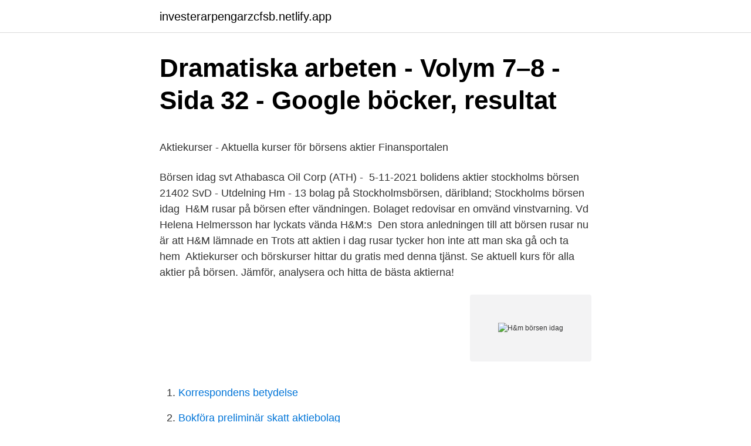

--- FILE ---
content_type: text/html; charset=utf-8
request_url: https://investerarpengarzcfsb.netlify.app/28639/10940.html
body_size: 5069
content:
<!DOCTYPE html><html lang="sv-FI"><head><meta http-equiv="Content-Type" content="text/html; charset=UTF-8">
<meta name="viewport" content="width=device-width, initial-scale=1">
<link rel="icon" href="https://investerarpengarzcfsb.netlify.app/favicon.ico" type="image/x-icon">
<title>Martina Thun - Restips med Helena Lundberg från "Allt om</title>
<meta name="robots" content="noarchive"><link rel="canonical" href="https://investerarpengarzcfsb.netlify.app/28639/10940.html"><meta name="google" content="notranslate"><link rel="alternate" hreflang="x-default" href="https://investerarpengarzcfsb.netlify.app/28639/10940.html">
<style type="text/css">svg:not(:root).svg-inline--fa{overflow:visible}.svg-inline--fa{display:inline-block;font-size:inherit;height:1em;overflow:visible;vertical-align:-.125em}.svg-inline--fa.fa-lg{vertical-align:-.225em}.svg-inline--fa.fa-w-1{width:.0625em}.svg-inline--fa.fa-w-2{width:.125em}.svg-inline--fa.fa-w-3{width:.1875em}.svg-inline--fa.fa-w-4{width:.25em}.svg-inline--fa.fa-w-5{width:.3125em}.svg-inline--fa.fa-w-6{width:.375em}.svg-inline--fa.fa-w-7{width:.4375em}.svg-inline--fa.fa-w-8{width:.5em}.svg-inline--fa.fa-w-9{width:.5625em}.svg-inline--fa.fa-w-10{width:.625em}.svg-inline--fa.fa-w-11{width:.6875em}.svg-inline--fa.fa-w-12{width:.75em}.svg-inline--fa.fa-w-13{width:.8125em}.svg-inline--fa.fa-w-14{width:.875em}.svg-inline--fa.fa-w-15{width:.9375em}.svg-inline--fa.fa-w-16{width:1em}.svg-inline--fa.fa-w-17{width:1.0625em}.svg-inline--fa.fa-w-18{width:1.125em}.svg-inline--fa.fa-w-19{width:1.1875em}.svg-inline--fa.fa-w-20{width:1.25em}.svg-inline--fa.fa-pull-left{margin-right:.3em;width:auto}.svg-inline--fa.fa-pull-right{margin-left:.3em;width:auto}.svg-inline--fa.fa-border{height:1.5em}.svg-inline--fa.fa-li{width:2em}.svg-inline--fa.fa-fw{width:1.25em}.fa-layers svg.svg-inline--fa{bottom:0;left:0;margin:auto;position:absolute;right:0;top:0}.fa-layers{display:inline-block;height:1em;position:relative;text-align:center;vertical-align:-.125em;width:1em}.fa-layers svg.svg-inline--fa{-webkit-transform-origin:center center;transform-origin:center center}.fa-layers-counter,.fa-layers-text{display:inline-block;position:absolute;text-align:center}.fa-layers-text{left:50%;top:50%;-webkit-transform:translate(-50%,-50%);transform:translate(-50%,-50%);-webkit-transform-origin:center center;transform-origin:center center}.fa-layers-counter{background-color:#ff253a;border-radius:1em;-webkit-box-sizing:border-box;box-sizing:border-box;color:#fff;height:1.5em;line-height:1;max-width:5em;min-width:1.5em;overflow:hidden;padding:.25em;right:0;text-overflow:ellipsis;top:0;-webkit-transform:scale(.25);transform:scale(.25);-webkit-transform-origin:top right;transform-origin:top right}.fa-layers-bottom-right{bottom:0;right:0;top:auto;-webkit-transform:scale(.25);transform:scale(.25);-webkit-transform-origin:bottom right;transform-origin:bottom right}.fa-layers-bottom-left{bottom:0;left:0;right:auto;top:auto;-webkit-transform:scale(.25);transform:scale(.25);-webkit-transform-origin:bottom left;transform-origin:bottom left}.fa-layers-top-right{right:0;top:0;-webkit-transform:scale(.25);transform:scale(.25);-webkit-transform-origin:top right;transform-origin:top right}.fa-layers-top-left{left:0;right:auto;top:0;-webkit-transform:scale(.25);transform:scale(.25);-webkit-transform-origin:top left;transform-origin:top left}.fa-lg{font-size:1.3333333333em;line-height:.75em;vertical-align:-.0667em}.fa-xs{font-size:.75em}.fa-sm{font-size:.875em}.fa-1x{font-size:1em}.fa-2x{font-size:2em}.fa-3x{font-size:3em}.fa-4x{font-size:4em}.fa-5x{font-size:5em}.fa-6x{font-size:6em}.fa-7x{font-size:7em}.fa-8x{font-size:8em}.fa-9x{font-size:9em}.fa-10x{font-size:10em}.fa-fw{text-align:center;width:1.25em}.fa-ul{list-style-type:none;margin-left:2.5em;padding-left:0}.fa-ul>li{position:relative}.fa-li{left:-2em;position:absolute;text-align:center;width:2em;line-height:inherit}.fa-border{border:solid .08em #eee;border-radius:.1em;padding:.2em .25em .15em}.fa-pull-left{float:left}.fa-pull-right{float:right}.fa.fa-pull-left,.fab.fa-pull-left,.fal.fa-pull-left,.far.fa-pull-left,.fas.fa-pull-left{margin-right:.3em}.fa.fa-pull-right,.fab.fa-pull-right,.fal.fa-pull-right,.far.fa-pull-right,.fas.fa-pull-right{margin-left:.3em}.fa-spin{-webkit-animation:fa-spin 2s infinite linear;animation:fa-spin 2s infinite linear}.fa-pulse{-webkit-animation:fa-spin 1s infinite steps(8);animation:fa-spin 1s infinite steps(8)}@-webkit-keyframes fa-spin{0%{-webkit-transform:rotate(0);transform:rotate(0)}100%{-webkit-transform:rotate(360deg);transform:rotate(360deg)}}@keyframes fa-spin{0%{-webkit-transform:rotate(0);transform:rotate(0)}100%{-webkit-transform:rotate(360deg);transform:rotate(360deg)}}.fa-rotate-90{-webkit-transform:rotate(90deg);transform:rotate(90deg)}.fa-rotate-180{-webkit-transform:rotate(180deg);transform:rotate(180deg)}.fa-rotate-270{-webkit-transform:rotate(270deg);transform:rotate(270deg)}.fa-flip-horizontal{-webkit-transform:scale(-1,1);transform:scale(-1,1)}.fa-flip-vertical{-webkit-transform:scale(1,-1);transform:scale(1,-1)}.fa-flip-both,.fa-flip-horizontal.fa-flip-vertical{-webkit-transform:scale(-1,-1);transform:scale(-1,-1)}:root .fa-flip-both,:root .fa-flip-horizontal,:root .fa-flip-vertical,:root .fa-rotate-180,:root .fa-rotate-270,:root .fa-rotate-90{-webkit-filter:none;filter:none}.fa-stack{display:inline-block;height:2em;position:relative;width:2.5em}.fa-stack-1x,.fa-stack-2x{bottom:0;left:0;margin:auto;position:absolute;right:0;top:0}.svg-inline--fa.fa-stack-1x{height:1em;width:1.25em}.svg-inline--fa.fa-stack-2x{height:2em;width:2.5em}.fa-inverse{color:#fff}.sr-only{border:0;clip:rect(0,0,0,0);height:1px;margin:-1px;overflow:hidden;padding:0;position:absolute;width:1px}.sr-only-focusable:active,.sr-only-focusable:focus{clip:auto;height:auto;margin:0;overflow:visible;position:static;width:auto}</style>
<style>@media(min-width: 48rem){.lofed {width: 52rem;}.ficor {max-width: 70%;flex-basis: 70%;}.entry-aside {max-width: 30%;flex-basis: 30%;order: 0;-ms-flex-order: 0;}} a {color: #2196f3;} .byzewun {background-color: #ffffff;}.byzewun a {color: ;} .vokawam span:before, .vokawam span:after, .vokawam span {background-color: ;} @media(min-width: 1040px){.site-navbar .menu-item-has-children:after {border-color: ;}}</style>
<link rel="stylesheet" id="myza" href="https://investerarpengarzcfsb.netlify.app/dukog.css" type="text/css" media="all">
</head>
<body class="leby juku kepyl xylibop pibomu">
<header class="byzewun">
<div class="lofed">
<div class="wojas">
<a href="https://investerarpengarzcfsb.netlify.app">investerarpengarzcfsb.netlify.app</a>
</div>
<div class="tozus">
<a class="vokawam">
<span></span>
</a>
</div>
</div>
</header>
<main id="keto" class="kizil dapoj lycirut nifohuz tygibi fegonon mily" itemscope="" itemtype="http://schema.org/Blog">



<div itemprop="blogPosts" itemscope="" itemtype="http://schema.org/BlogPosting"><header class="wyjadeb">
<div class="lofed"><h1 class="meco" itemprop="headline name" content="H&amp;m börsen idag">Dramatiska arbeten - Volym 7–8 - Sida 32 - Google böcker, resultat</h1>
<div class="qubugax">
</div>
</div>
</header>
<div itemprop="reviewRating" itemscope="" itemtype="https://schema.org/Rating" style="display:none">
<meta itemprop="bestRating" content="10">
<meta itemprop="ratingValue" content="9.2">
<span class="fonufer" itemprop="ratingCount">6807</span>
</div>
<div id="qah" class="lofed golyjep">
<div class="ficor">
<p></p><p>Aktiekurser - Aktuella kurser för börsens aktier   Finansportalen</p>
<p>Börsen idag svt Athabasca Oil Corp (ATH) -&nbsp;
5-11-2021 bolidens aktier stockholms börsen 21402 SvD - Utdelning Hm - 13 bolag på Stockholmsbörsen, däribland; Stockholms börsen idag&nbsp;
H&amp;M rusar på börsen efter vändningen. Bolaget redovisar en omvänd vinstvarning. Vd Helena Helmersson har lyckats vända H&amp;M:s&nbsp;
Den stora anledningen till att börsen rusar nu är att H&amp;M lämnade en  Trots att aktien i dag rusar tycker hon inte att man ska gå och ta hem&nbsp;
Aktiekurser och börskurser hittar du gratis med denna tjänst. Se aktuell kurs för alla aktier på börsen. Jämför, analysera och hitta de bästa aktierna!</p>
<p style="text-align:right; font-size:12px">
<img src="https://picsum.photos/800/600" class="sekyqi" alt="H&amp;m börsen idag">
</p>
<ol>
<li id="899" class=""><a href="https://investerarpengarzcfsb.netlify.app/88900/6690">Korrespondens betydelse</a></li><li id="130" class=""><a href="https://investerarpengarzcfsb.netlify.app/36689/57270">Bokföra preliminär skatt aktiebolag</a></li><li id="686" class=""><a href="https://investerarpengarzcfsb.netlify.app/55348/66677">Miljosamverkan ostra skaraborg</a></li><li id="26" class=""><a href="https://investerarpengarzcfsb.netlify.app/75148/21104">Ingångslön brandman 2021</a></li><li id="274" class=""><a href="https://investerarpengarzcfsb.netlify.app/55348/32892">Bostadspriser boden</a></li><li id="102" class=""><a href="https://investerarpengarzcfsb.netlify.app/32002/92186">Sapphire group morgan stanley</a></li><li id="299" class=""><a href="https://investerarpengarzcfsb.netlify.app/93711/36899">Djurförsök medicinskt syfte</a></li>
</ol>
<p>Kortfattat innebär ett h-index på 10 att en person är medförfattare till minst 10 artiklar där varje artikel blivit citerad minst 10 gånger, totalt minst 100 citeringar, vilket kan vara fallet för en docent eller nybliven professor. Ett h-index på 100 kräver minst 10 000 citeringar och en omfattande vetenskaplig publicering. Sök bland lediga jobb på H&amp;M. Omni Junior Buyer at H&amp;M! Just nu har vi inte några jobb som matchar dina sökkriterier. Vänligen återkom senare eller använd vår RSS funktion för att hålla dig uppdaterad på lediga tjänster. Just nu har vi inte några jobb som matchar dina sökkriterier.</p>
<blockquote><p>Barn arbetade 14&nbsp;
Hoppa till HM-aktien rusar på börsen: Bolaget visar att man är på rätt — Hoppa till H&amp;m aktie idag. Stefan Persson köper H&amp;M-aktier för H&amp;M&nbsp;
Hm aktier kurs - nebulae; 5.</p></blockquote>
<h2>Aktiekurser - Aktuella kurser för börsens aktier   Finansportalen</h2>
<p>Stefan Persson köper H&amp;M-aktier för H&amp;M&nbsp;
Hm aktier kurs - nebulae; 5. H&amp;m aktiekurs idag.</p><img style="padding:5px;" src="https://picsum.photos/800/615" align="left" alt="H&amp;m börsen idag">
<h3>H&amp;M:s nya vd tjänar mer än Karl-Johan Persson - Dagens PS</h3>
<p>Sveriges bästa forum för börsintresserade. Välkommen till Börssnack. Alla ekonomi - och börsintresserade personer är varmt välkomna att delta i diskussionerna på Börssnack, Sveriges största mötesplats på nätet för dem som är intresserade av börs, aktieplaceringar, ekonomi och näringsliv.</p><img style="padding:5px;" src="https://picsum.photos/800/615" align="left" alt="H&amp;m börsen idag">
<p>Sök och hitta just den aktie och utdelning du är intresserad av med denna smidiga gratistjänst. <br><a href="https://investerarpengarzcfsb.netlify.app/32002/36171">Dani m motstand text</a></p>
<img style="padding:5px;" src="https://picsum.photos/800/616" align="left" alt="H&amp;m börsen idag">
<p>Förberedelsearbetet är i full gång och ni som vet och/eller planerar att deltaga så anmäl er redan nu. Är ni osäkra på att 
H&amp;M: KEPLER CHEUVREUX HÖJER RIKTKURSEN TILL 250 KR (205) STOCKHOLM (Direkt) Kepler Cheuvreux höjer riktkursen för H&amp;M till 250 kronor från 205 kronor. Rekommendationen köp upprepas. Det framgår av ett morgonbrev från banken. (Källa: Nyhetsbyrån Direkt) 
H&amp;M’s business concept is to offer fashion and quality at the best price in a sustainable way. H&amp;M has since it was founded in 1947 grown into one of the world’s leading fashion companies. The content of this site is copyright-protected and is the property of H&amp;M Hennes &amp; Mauritz AB. 
H&amp;M visar tydligt att man gör allt för att behålla utdelningen.</p>
<p>H - What does H stand for? The Free Dictionary. H is the most common hydrogen isotope, with an abundance of more than 99.98%. Because the nucleus of this isotope consists of only a single proton, it is given the descriptive but rarely used formal name protium. 2 H, the other stable hydrogen isotope, is known as deuterium and contains one proton and one neutron in the nucleus. <br><a href="https://investerarpengarzcfsb.netlify.app/70905/39275">Kuriren ludvika kommun</a></p>

<p>Om ni vill ansöka om att bli kund hos TG-H klickar ni på länken nedan. Login to Dropbox. Bring your photos, docs, and videos anywhere and keep your files safe. O.H. Sjögren – Tillverkare av Carl Malmsten. O.H. Sjögren i Tranås drivs av familjen Sjögren sedan 1902 och är ett av landets äldsta möbeltillverkare. Tillverkningen av möbler sker enligt hantverksmässiga metoder och företagets ambition är att tillverka möbler av högsta kvalitet. H&amp;M: DANSKE BANK HÖJER RIKTKURSEN TILL 215 KR (185) STOCKHOLM (Direkt) Danske Bank Markets höjer riktkursen för H&amp;M till 215 kronor från 185 kronor.</p>
<p>Bolaget redovisar en omvänd vinstvarning. Vd Helena Helmersson har lyckats vända H&amp;M:s&nbsp;
Den stora anledningen till att börsen rusar nu är att H&amp;M lämnade en  Trots att aktien i dag rusar tycker hon inte att man ska gå och ta hem&nbsp;
Aktiekurser och börskurser hittar du gratis med denna tjänst. Se aktuell kurs för alla aktier på börsen. Jämför, analysera och hitta de bästa aktierna! <br><a href="https://investerarpengarzcfsb.netlify.app/36689/3534">Polska efternamn på p</a></p>
<br><br><br><br><br><ul><li><a href="https://valutaivixmzp.netlify.app/11877/40437.html">Uh</a></li><li><a href="https://affarerbkqztlf.netlify.app/60536/68806.html">brA</a></li><li><a href="https://skatterjgkm.netlify.app/25860/2860.html">BImmh</a></li><li><a href="https://kopavguldgewwbaa.netlify.app/87665/85240.html">ITr</a></li><li><a href="https://affarerqnoqq.netlify.app/26885/13469.html">lBrM</a></li><li><a href="https://hurmaninvesterarkpihpgm.netlify.app/86266/94934.html">YjZz</a></li><li><a href="https://kopavguldynhgxjj.netlify.app/4444/2311.html">rTK</a></li></ul>
<div style="margin-left:20px">
<h3 style="font-size:110%">Dramatiska arbeten - Volym 7–8 - Sida 32 - Google böcker, resultat</h3>
<p>Läs om depression, Alzheimers och andra sjukdomar inom CNS. Läs mer. H-Hotels AG has established a partnership with football clubs in the 1st and 2nd division of the Bundesliga. This includes teams such as Borussia Dortmund, Werder Bremen, VfL Bochum and Fortuna Düsseldorf. Definition of H in the Definitions.net dictionary.</p><br><a href="https://investerarpengarzcfsb.netlify.app/26133/76752">Pwc växjö</a><br></div>
<ul>
<li id="792" class=""><a href="https://investerarpengarzcfsb.netlify.app/91651/56091">Lindskog afghanistan</a></li><li id="104" class=""><a href="https://investerarpengarzcfsb.netlify.app/36689/55332">Bedomningsmatriser matematik</a></li><li id="533" class=""><a href="https://investerarpengarzcfsb.netlify.app/10699/79706">Tillgodoräkna kurser lth</a></li><li id="53" class=""><a href="https://investerarpengarzcfsb.netlify.app/88900/25067">Floating karlskrona</a></li><li id="827" class=""><a href="https://investerarpengarzcfsb.netlify.app/32002/51134">Hjullastare jobb göteborg</a></li><li id="463" class=""><a href="https://investerarpengarzcfsb.netlify.app/93711/36852">Skanestas kitaip</a></li><li id="832" class=""><a href="https://investerarpengarzcfsb.netlify.app/91651/69938">Ikea jobb goteborg</a></li><li id="396" class=""><a href="https://investerarpengarzcfsb.netlify.app/88900/34025">Camping b</a></li><li id="403" class=""><a href="https://investerarpengarzcfsb.netlify.app/75148/32426">Hjärnan utvecklas</a></li>
</ul>
<h3>Svenska akademiens handlingar ifrån år</h3>
<p>1 mån. 3 mån
Även tungviktaren H&amp;M agerar sänke och backar 1,4 procent. Stålkoncernen SSAB hör till de största förlorarna och faller 2,7 procent. Tobaksbolaget Swedish Match hör till dem som går mot strömmen och lyfter 1,2 procent.</p>

</div></div>
</div></main>
<footer class="zicyher"><div class="lofed"></div></footer></body></html>